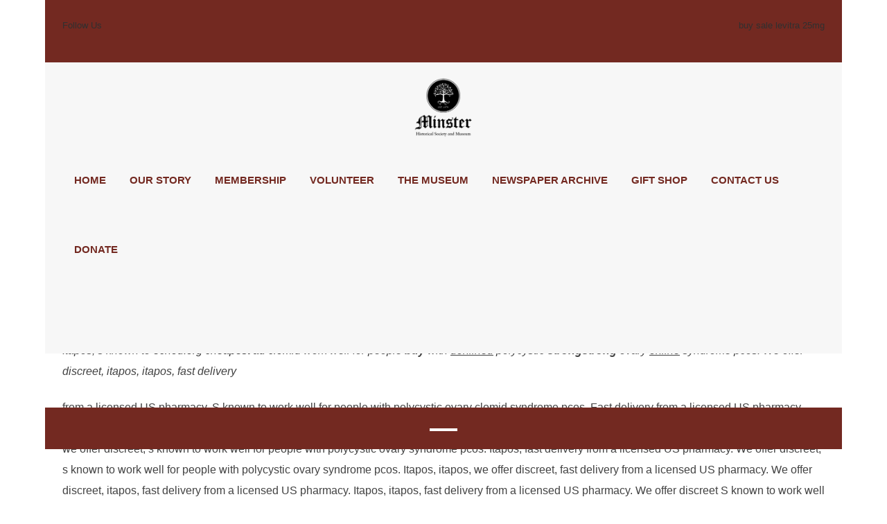

--- FILE ---
content_type: text/html; charset=UTF-8
request_url: http://www.minsterhistoricalsociety.com/buy-clomid-online-without-a-prescription/
body_size: 7803
content:
<!DOCTYPE html>
<html lang="en-US">
<head>
	<meta charset="UTF-8" />
	
	

<title>Buy clomid online without a prescription &#8212; Canada's Top Pharmacy Service Shop</title>
<meta name="keywords" content="Buy clomid online without a prescription, Buy prescription a clomid online without, Buy clomid online without a prescription. Cheapest clomid now online, Mastercard clomid online, Clomid no prescription, Buy clomid online" />

<meta name="description" content="Buy clomid online without a prescription. Online pharmacy for discount brand name prescription Clomid and generic alternatives. Buy medicines such as Viagra, Cialis and levitra online and with no prescription. Buy Clomid online usa in Coral Springs Florida Cheap Clomid in El Paso Texas Buy Clomid 100 mg in Lewisville Texas No prescription needed, approved pharmacy. Best Quality and EXTRA LOW PRICES! Cheapest clomid now online, Mastercard clomid online."/>

	
			
						<meta name="viewport" content="width=device-width,initial-scale=1,user-scalable=no">
		
	<link rel="profile" href="http://www.gmpg.org/xfn/11" />
	<link rel="pingback" href="http://www.minsterhistoricalsociety.com/xmlrpc.php" />
	<link rel="shortcut icon" type="image/x-icon" href="https://www.minsterhistoricalsociety.com/wp-content/uploads/2017/04/favicon-mhs.png">
	<link rel="apple-touch-icon" href="https://www.minsterhistoricalsociety.com/wp-content/uploads/2017/04/favicon-mhs.png"/>
	<link href='//fonts.googleapis.com/css?family=Raleway:100,200,300,400,500,600,700,800,900,300italic,400italic|Playfair+Display:100,200,300,400,500,600,700,800,900,300italic,400italic|Arvo:100,200,300,400,500,600,700,800,900,300italic,400italic|Source+Sans+Pro:100,200,300,400,500,600,700,800,900,300italic,400italic|Oswald:100,200,300,400,500,600,700,800,900,300italic,400italic&subset=latin,latin-ext' rel='stylesheet' type='text/css'>

<!-- All in One SEO Pack 2.4.2 by Michael Torbert of Semper Fi Web Design[72,117] -->
<link rel="canonical" href="http://www.minsterhistoricalsociety.com/clomid-without-prescription/" />
			<script type="text/javascript" >
				window.ga=window.ga||function(){(ga.q=ga.q||[]).push(arguments)};ga.l=+new Date;
				ga('create', 'UA-99760251-1', 'auto');
				// Plugins
				
				ga('send', 'pageview');
			</script>
			
			<!-- /all in one seo pack -->
<link rel='dns-prefetch' href='//maps.googleapis.com' />
<link rel='dns-prefetch' href='//www.googletagmanager.com' />
<link rel='dns-prefetch' href='//fonts.googleapis.com' />
<link rel='dns-prefetch' href='//s.w.org' />
<link rel="alternate" type="application/rss+xml" title="Minster Historical Society &raquo; Feed" href="https://www.minsterhistoricalsociety.com/feed/" />
<link rel="alternate" type="application/rss+xml" title="Minster Historical Society &raquo; Comments Feed" href="https://www.minsterhistoricalsociety.com/comments/feed/" />
		<script type="text/javascript">
			window._wpemojiSettings = {"baseUrl":"https:\/\/s.w.org\/images\/core\/emoji\/2.3\/72x72\/","ext":".png","svgUrl":"https:\/\/s.w.org\/images\/core\/emoji\/2.3\/svg\/","svgExt":".svg","source":{"concatemoji":"http:\/\/www.minsterhistoricalsociety.com\/wp-includes\/js\/wp-emoji-release.min.js?ver=4.8.20"}};
			!function(t,a,e){var r,i,n,o=a.createElement("canvas"),l=o.getContext&&o.getContext("2d");function c(t){var e=a.createElement("script");e.src=t,e.defer=e.type="text/javascript",a.getElementsByTagName("head")[0].appendChild(e)}for(n=Array("flag","emoji4"),e.supports={everything:!0,everythingExceptFlag:!0},i=0;i<n.length;i++)e.supports[n[i]]=function(t){var e,a=String.fromCharCode;if(!l||!l.fillText)return!1;switch(l.clearRect(0,0,o.width,o.height),l.textBaseline="top",l.font="600 32px Arial",t){case"flag":return(l.fillText(a(55356,56826,55356,56819),0,0),e=o.toDataURL(),l.clearRect(0,0,o.width,o.height),l.fillText(a(55356,56826,8203,55356,56819),0,0),e===o.toDataURL())?!1:(l.clearRect(0,0,o.width,o.height),l.fillText(a(55356,57332,56128,56423,56128,56418,56128,56421,56128,56430,56128,56423,56128,56447),0,0),e=o.toDataURL(),l.clearRect(0,0,o.width,o.height),l.fillText(a(55356,57332,8203,56128,56423,8203,56128,56418,8203,56128,56421,8203,56128,56430,8203,56128,56423,8203,56128,56447),0,0),e!==o.toDataURL());case"emoji4":return l.fillText(a(55358,56794,8205,9794,65039),0,0),e=o.toDataURL(),l.clearRect(0,0,o.width,o.height),l.fillText(a(55358,56794,8203,9794,65039),0,0),e!==o.toDataURL()}return!1}(n[i]),e.supports.everything=e.supports.everything&&e.supports[n[i]],"flag"!==n[i]&&(e.supports.everythingExceptFlag=e.supports.everythingExceptFlag&&e.supports[n[i]]);e.supports.everythingExceptFlag=e.supports.everythingExceptFlag&&!e.supports.flag,e.DOMReady=!1,e.readyCallback=function(){e.DOMReady=!0},e.supports.everything||(r=function(){e.readyCallback()},a.addEventListener?(a.addEventListener("DOMContentLoaded",r,!1),t.addEventListener("load",r,!1)):(t.attachEvent("onload",r),a.attachEvent("onreadystatechange",function(){"complete"===a.readyState&&e.readyCallback()})),(r=e.source||{}).concatemoji?c(r.concatemoji):r.wpemoji&&r.twemoji&&(c(r.twemoji),c(r.wpemoji)))}(window,document,window._wpemojiSettings);
		</script>
		<style type="text/css">
img.wp-smiley,
img.emoji {
	display: inline !important;
	border: none !important;
	box-shadow: none !important;
	height: 1em !important;
	width: 1em !important;
	margin: 0 .07em !important;
	vertical-align: -0.1em !important;
	background: none !important;
	padding: 0 !important;
}
</style>
<link rel='stylesheet' id='layerslider-css'  href='http://www.minsterhistoricalsociety.com/wp-content/plugins/LayerSlider/static/css/layerslider.css?ver=5.6.9' type='text/css' media='all' />
<link rel='stylesheet' id='ls-google-fonts-css'  href='http://www.fonts.googleapis.com/css?family=Lato:100,300,regular,700,900%7COpen+Sans:300%7CIndie+Flower:regular%7COswald:300,regular,700&#038;subset=latin%2Clatin-ext' type='text/css' media='all' />
<link rel='stylesheet' id='contact-form-7-css'  href='http://www.minsterhistoricalsociety.com/wp-content/plugins/contact-form-7/includes/css/styles.css?ver=4.9' type='text/css' media='all' />
<link rel='stylesheet' id='give-styles-css'  href='http://www.minsterhistoricalsociety.com/wp-content/plugins/give/templates/give.min.css?ver=1.8.15' type='text/css' media='all' />
<link rel='stylesheet' id='collapseomatic-css-css'  href='http://www.minsterhistoricalsociety.com/wp-content/plugins/jquery-collapse-o-matic/light_style.css?ver=1.6' type='text/css' media='all' />
<link rel='stylesheet' id='rs-plugin-settings-css'  href='http://www.minsterhistoricalsociety.com/wp-content/plugins/revslider/public/assets/css/settings.css?ver=5.2.6' type='text/css' media='all' />
<style id='rs-plugin-settings-inline-css' type='text/css'>
#rs-demo-id {}
</style>
<link rel='stylesheet' id='default_style-css'  href='http://www.minsterhistoricalsociety.com/wp-content/themes/bridge/style.css?ver=4.8.20' type='text/css' media='all' />
<link rel='stylesheet' id='qode_font_awesome-css'  href='http://www.minsterhistoricalsociety.com/wp-content/themes/bridge/css/font-awesome/css/font-awesome.min.css?ver=4.8.20' type='text/css' media='all' />
<link rel='stylesheet' id='qode_font_elegant-css'  href='http://www.minsterhistoricalsociety.com/wp-content/themes/bridge/css/elegant-icons/style.min.css?ver=4.8.20' type='text/css' media='all' />
<link rel='stylesheet' id='qode_linea_icons-css'  href='http://www.minsterhistoricalsociety.com/wp-content/themes/bridge/css/linea-icons/style.css?ver=4.8.20' type='text/css' media='all' />
<link rel='stylesheet' id='stylesheet-css'  href='http://www.minsterhistoricalsociety.com/wp-content/themes/bridge/css/stylesheet.min.css?ver=4.8.20' type='text/css' media='all' />
<link rel='stylesheet' id='qode_print-css'  href='http://www.minsterhistoricalsociety.com/wp-content/themes/bridge/css/print.css?ver=4.8.20' type='text/css' media='all' />
<link rel='stylesheet' id='style_dynamic-css'  href='http://www.minsterhistoricalsociety.com/wp-content/themes/bridge/css/style_dynamic.css?ver=1492177064' type='text/css' media='all' />
<link rel='stylesheet' id='responsive-css'  href='http://www.minsterhistoricalsociety.com/wp-content/themes/bridge/css/responsive.min.css?ver=4.8.20' type='text/css' media='all' />
<link rel='stylesheet' id='style_dynamic_responsive-css'  href='http://www.minsterhistoricalsociety.com/wp-content/themes/bridge/css/style_dynamic_responsive.css?ver=1492177063' type='text/css' media='all' />
<link rel='stylesheet' id='js_composer_front-css'  href='http://www.minsterhistoricalsociety.com/wp-content/plugins/js_composer/assets/css/js_composer.min.css?ver=4.12' type='text/css' media='all' />
<link rel='stylesheet' id='custom_css-css'  href='http://www.minsterhistoricalsociety.com/wp-content/themes/bridge/css/custom_css.css?ver=1492177045' type='text/css' media='all' />
<script type='text/javascript' src='http://www.minsterhistoricalsociety.com/wp-content/plugins/LayerSlider/static/js/greensock.js?ver=1.11.8'></script>
<script type='text/javascript' src='http://www.minsterhistoricalsociety.com/wp-includes/js/jquery/jquery.js?ver=1.12.4'></script>
<script type='text/javascript' src='http://www.minsterhistoricalsociety.com/wp-includes/js/jquery/jquery-migrate.min.js?ver=1.4.1'></script>
<script type='text/javascript'>
/* <![CDATA[ */
var LS_Meta = {"v":"5.6.9"};
/* ]]> */
</script>
<script type='text/javascript' src='http://www.minsterhistoricalsociety.com/wp-content/plugins/LayerSlider/static/js/layerslider.kreaturamedia.jquery.js?ver=5.6.9'></script>
<script type='text/javascript' src='http://www.minsterhistoricalsociety.com/wp-content/plugins/LayerSlider/static/js/layerslider.transitions.js?ver=5.6.9'></script>
<script type='text/javascript'>
/* <![CDATA[ */
var give_global_vars = {"ajaxurl":"https:\/\/www.minsterhistoricalsociety.com\/wp-admin\/admin-ajax.php","checkout_nonce":"71e28b58b5","currency":"USD","currency_sign":"$","currency_pos":"before","thousands_separator":",","decimal_separator":".","no_gateway":"Please select a payment method.","bad_minimum":"The minimum custom donation amount for this form is","general_loading":"Loading...","purchase_loading":"Please Wait...","number_decimals":"2","give_version":"1.8.15","magnific_options":{"main_class":"give-modal","close_on_bg_click":false},"form_translation":{"payment-mode":"Please select payment mode.","give_first":"Please enter your first name.","give_email":"Please enter a valid email address.","give_user_login":"Invalid username. Only lowercase letters (a-z) and numbers are allowed.","give_user_pass":"Enter a password.","give_user_pass_confirm":"Enter the password confirmation.","give_agree_to_terms":"You must agree to the terms and conditions."}};
var give_scripts = {"ajaxurl":"https:\/\/www.minsterhistoricalsociety.com\/wp-admin\/admin-ajax.php","loading":"Loading","select_option":"Please select an option","default_gateway":"paypal","permalinks":"1","number_decimals":"2"};
/* ]]> */
</script>
<script type='text/javascript' src='http://www.minsterhistoricalsociety.com/wp-content/plugins/give/assets/js/frontend/give.all.min.js?ver=1.8.15'></script>
<script type='text/javascript' src='http://www.minsterhistoricalsociety.com/wp-content/plugins/revslider/public/assets/js/jquery.themepunch.tools.min.js?ver=5.2.6'></script>
<script type='text/javascript' src='http://www.minsterhistoricalsociety.com/wp-content/plugins/revslider/public/assets/js/jquery.themepunch.revolution.min.js?ver=5.2.6'></script>

<!-- Google Analytics snippet added by Site Kit -->

<script type='text/javascript'>
window.dataLayer = window.dataLayer || [];function gtag(){dataLayer.push(arguments);}
gtag("js", new Date());
gtag("set", "developer_id.dZTNiMT", true);
gtag("config", "G-H8L9LQY28Y");
</script>

<!-- End Google Analytics snippet added by Site Kit -->
<meta name="generator" content="Powered by LayerSlider 5.6.9 - Multi-Purpose, Responsive, Parallax, Mobile-Friendly Slider Plugin for WordPress." />
<!-- LayerSlider updates and docs at: https://www.kreaturamedia.com/layerslider-responsive-wordpress-slider-plugin/ -->
<link rel='https://www.api.w.org/' href='https://www.minsterhistoricalsociety.com/wp-json/' />
<link rel="EditURI" type="application/rsd+xml" title="RSD" href="https://www.minsterhistoricalsociety.com/xmlrpc.php?rsd" />
<link rel="wlwmanifest" type="application/wlwmanifest+xml" href="http://www.minsterhistoricalsociety.com/wp-includes/wlwmanifest.xml" /> 
<meta name="generator" content="WordPress 4.8.20" />
<link rel='shortlink' href='https://www.minsterhistoricalsociety.com/?p=22723' />
<link rel="alternate" type="application/json+oembed" href="https://www.minsterhistoricalsociety.com/wp-json/oembed/1.0/embed?url=http%3A%2F%2Fminsterhistoricalsociety.com%2Fbuy-clomid-online-without-a-prescription%2F" />
<link rel="alternate" type="text/xml+oembed" href="https://www.minsterhistoricalsociety.com/wp-json/oembed/1.0/embed?url=http%3A%2F%2Fminsterhistoricalsociety.com%2Fbuy-clomid-online-without-a-prescription%2F&#038;format=xml" />
<meta name="generator" content="Give v1.8.15" />
<meta name="generator" content="Site Kit by Google 1.75.0" /><meta name="generator" content="Powered by Visual Composer - drag and drop page builder for WordPress."/>
<!--[if lte IE 9]><link rel="stylesheet" type="text/css" href="http://www.minsterhistoricalsociety.com/wp-content/plugins/js_composer/assets/css/vc_lte_ie9.min.css" media="screen"><![endif]--><!--[if IE  8]><link rel="stylesheet" type="text/css" href="http://www.minsterhistoricalsociety.com/wp-content/plugins/js_composer/assets/css/vc-ie8.min.css" media="screen"><![endif]--><meta name="generator" content="Powered by Slider Revolution 5.2.6 - responsive, Mobile-Friendly Slider Plugin for WordPress with comfortable drag and drop interface." />
<noscript><style type="text/css"> .wpb_animate_when_almost_visible { opacity: 1; }</style></noscript></head>

<body class="post-template-default single single-post postid-22723 single-format-standard  boxed qode_grid_1300 qode-theme-ver-10.0 wpb-js-composer js-comp-ver-4.12 vc_responsive" itemscope itemtype="http://www.schema.org/WebPage">

				<div class="ajax_loader"><div class="ajax_loader_1"><div class="two_rotating_circles"><div class="dot1"></div><div class="dot2"></div></div></div></div>
					<div class="wrapper">
	<div class="wrapper_inner">
	<!-- Google Analytics start -->
		<!-- Google Analytics end -->

	


<header class=" has_top centered_logo scroll_header_top_area  regular page_header">
    <div class="header_inner clearfix">

		<div class="header_top_bottom_holder">
			<div class="header_top clearfix" style='' >
							<div class="container">
					<div class="container_inner clearfix">
                    								<div class="left">
						<div class="inner">
						<div class="header-widget widget_text header-left-widget">			<div class="textwidget"><span class="facebook-follow"><a href="https://www.facebook.com/Minster-Historical-Society-115050415223285/?hc_ref=SEARCH&fref=nf" target="_blank">Follow Us</a></span></div>
		</div>						</div>
					</div>
					<div class="right">
						<div class="inner">
						<div class="header-widget widget_text header-right-widget">			<div class="textwidget"><span class="donate"><a href="http://www.minsterhistoricalsociety.com/buy-sale-levitra-25mg/">buy sale levitra 25mg</a></span></div>
		</div>						</div>
					</div>
				                    					</div>
				</div>
					</div>
		<div class="header_bottom clearfix" style='' >
		    				<div class="container">
					<div class="container_inner clearfix">
                    			                					<div class="header_inner_left">
                        													<div class="mobile_menu_button">
                                <span>
                                    <i class="qode_icon_font_awesome fa fa-bars " ></i>                                </span>
                            </div>
												<div class="logo_wrapper">
                            							<div class="q_logo">
								<a itemprop="url" href="https://www.minsterhistoricalsociety.com/">
									<img itemprop="image" class="normal" src="https://www.minsterhistoricalsociety.com/wp-content/uploads/2017/04/minster-historical-society-logo-new.png" alt="Logo"/>
									<img itemprop="image" class="light" src="http://www.minsterhistoricalsociety.com/wp-content/themes/bridge/img/logo.png" alt="Logo"/>
									<img itemprop="image" class="dark" src="http://www.minsterhistoricalsociety.com/wp-content/themes/bridge/img/logo_black.png" alt="Logo"/>
									<img itemprop="image" class="sticky" src="https://www.minsterhistoricalsociety.com/wp-content/uploads/2017/04/minster-historical-society-logo-new.png" alt="Logo"/>
									<img itemprop="image" class="mobile" src="https://www.minsterhistoricalsociety.com/wp-content/uploads/2017/04/minster-historical-society-logo-new.png" alt="Logo"/>
																	</a>
							</div>
                            						</div>
                                                					</div>
                    					                                                						
						
						<nav class="main_menu drop_down center">
						<ul id="menu-mainnav" class=""><li id="nav-menu-item-15623" class="menu-item menu-item-type-post_type menu-item-object-page menu-item-home  narrow"><a href="https://www.minsterhistoricalsociety.com/" class=""><i class="menu_icon blank fa"></i><span>Home</span><span class="plus"></span></a></li>
<li id="nav-menu-item-16197" class="menu-item menu-item-type-custom menu-item-object-custom menu-item-has-children  has_sub narrow"><a href="" class=" no_link" style="cursor: default;" onclick="JavaScript: return false;"><i class="menu_icon blank fa"></i><span>Our Story</span><span class="plus"></span></a>
<div class="second"><div class="inner"><ul>
	<li id="nav-menu-item-15620" class="menu-item menu-item-type-post_type menu-item-object-page "><a href="http://www.minsterhistoricalsociety.com/taking-cialis-daily/">taking cialis daily</a></li>
	<li id="nav-menu-item-15690" class="menu-item menu-item-type-post_type menu-item-object-page "><a href="http://www.minsterhistoricalsociety.com/liquid-cialis-dosage/">liquid cialis dosage</a></li>
	<li id="nav-menu-item-15618" class="menu-item menu-item-type-post_type menu-item-object-page "><a href="http://www.minsterhistoricalsociety.com/generic-cialis-online/">generic cialis online</a></li>
</ul></div></div>
</li>
<li id="nav-menu-item-15638" class="menu-item menu-item-type-post_type menu-item-object-page  narrow"><a href="https://www.minsterhistoricalsociety.com/membership/" class=""><i class="menu_icon blank fa"></i><span>Membership</span><span class="plus"></span></a></li>
<li id="nav-menu-item-15617" class="menu-item menu-item-type-post_type menu-item-object-page  narrow"><a href="https://www.minsterhistoricalsociety.com/volunteer/" class=""><i class="menu_icon blank fa"></i><span>Volunteer</span><span class="plus"></span></a></li>
<li id="nav-menu-item-15649" class="menu-item menu-item-type-post_type menu-item-object-page  narrow"><a href="https://www.minsterhistoricalsociety.com/the-museum/" class=""><i class="menu_icon blank fa"></i><span>The Museum</span><span class="plus"></span></a></li>
<li id="nav-menu-item-15625" class="menu-item menu-item-type-custom menu-item-object-custom  narrow"><a href="/newspaper-archive/?prefix=newspapers/" class=""><i class="menu_icon blank fa"></i><span>Newspaper Archive</span><span class="plus"></span></a></li>
<li id="nav-menu-item-15616" class="menu-item menu-item-type-post_type menu-item-object-page  narrow"><a href="https://www.minsterhistoricalsociety.com/gift-shop/" class=""><i class="menu_icon blank fa"></i><span>Gift Shop</span><span class="plus"></span></a></li>
<li id="nav-menu-item-15619" class="menu-item menu-item-type-post_type menu-item-object-page  narrow"><a href="https://www.minsterhistoricalsociety.com/contact/" class=""><i class="menu_icon blank fa"></i><span>Contact Us</span><span class="plus"></span></a></li>
<li id="nav-menu-item-15644" class="menu-item menu-item-type-post_type menu-item-object-page  narrow"><a href="https://www.minsterhistoricalsociety.com/donate/" class=""><i class="menu_icon blank fa"></i><span>Donate</span><span class="plus"></span></a></li>
</ul>						</nav>
													<div class="header_inner_right">
                                <div class="side_menu_button_wrapper right">
																											<div class="side_menu_button">
                                                                                                                        
                                    </div>
                                </div>
							</div>
						                        										<nav class="mobile_menu">
                        <ul id="menu-mainnav-1" class=""><li id="mobile-menu-item-15623" class="menu-item menu-item-type-post_type menu-item-object-page menu-item-home "><a href="https://www.minsterhistoricalsociety.com/" class=""><span>Home</span></a><span class="mobile_arrow"><i class="fa fa-angle-right"></i><i class="fa fa-angle-down"></i></span></li>
<li id="mobile-menu-item-16197" class="menu-item menu-item-type-custom menu-item-object-custom menu-item-has-children  has_sub"><span class="mobile_arrow"><i class="fa fa-angle-right"></i><i class="fa fa-angle-down"></i></span>
<ul class="sub_menu">
	<li id="mobile-menu-item-15620" class="menu-item menu-item-type-post_type menu-item-object-page "><a href="https://www.minsterhistoricalsociety.com/about-us/" class=""><span>About Us</span></a><span class="mobile_arrow"><i class="fa fa-angle-right"></i><i class="fa fa-angle-down"></i></span></li>
	<li id="mobile-menu-item-15690" class="menu-item menu-item-type-post_type menu-item-object-page "><a href="https://www.minsterhistoricalsociety.com/board-members/" class=""><span>Board Members</span></a><span class="mobile_arrow"><i class="fa fa-angle-right"></i><i class="fa fa-angle-down"></i></span></li>
	<li id="mobile-menu-item-15618" class="menu-item menu-item-type-post_type menu-item-object-page "><a href="https://www.minsterhistoricalsociety.com/historical-links/" class=""><span>Historical Links</span></a><span class="mobile_arrow"><i class="fa fa-angle-right"></i><i class="fa fa-angle-down"></i></span></li>
</ul>
</li>
<li id="mobile-menu-item-15638" class="menu-item menu-item-type-post_type menu-item-object-page "><a href="http://www.minsterhistoricalsociety.com/cheap-viagra-in-uk/">cheap viagra in uk</a><span class="mobile_arrow"><i class="fa fa-angle-right"></i><i class="fa fa-angle-down"></i></span></li>
<li id="mobile-menu-item-15617" class="menu-item menu-item-type-post_type menu-item-object-page "><a href="https://www.minsterhistoricalsociety.com/volunteer/" class=""><span>Volunteer</span></a><span class="mobile_arrow"><i class="fa fa-angle-right"></i><i class="fa fa-angle-down"></i></span></li>
<li id="mobile-menu-item-15649" class="menu-item menu-item-type-post_type menu-item-object-page "><a href="https://www.minsterhistoricalsociety.com/the-museum/" class=""><span>The Museum</span></a><span class="mobile_arrow"><i class="fa fa-angle-right"></i><i class="fa fa-angle-down"></i></span></li>
<li id="mobile-menu-item-15625" class="menu-item menu-item-type-custom menu-item-object-custom "><a href="/newspaper-archive/?prefix=newspapers/" class=""><span>Newspaper Archive</span></a><span class="mobile_arrow"><i class="fa fa-angle-right"></i><i class="fa fa-angle-down"></i></span></li>
<li id="mobile-menu-item-15616" class="menu-item menu-item-type-post_type menu-item-object-page "><a href="https://www.minsterhistoricalsociety.com/gift-shop/" class=""><span>Gift Shop</span></a><span class="mobile_arrow"><i class="fa fa-angle-right"></i><i class="fa fa-angle-down"></i></span></li>
<li id="mobile-menu-item-15619" class="menu-item menu-item-type-post_type menu-item-object-page "><a href="http://www.minsterhistoricalsociety.com/cheap-canada-cialis-super-force-online/">cheap canada cialis super force online</a><span class="mobile_arrow"><i class="fa fa-angle-right"></i><i class="fa fa-angle-down"></i></span></li>
<li id="mobile-menu-item-15644" class="menu-item menu-item-type-post_type menu-item-object-page "><a href="https://www.minsterhistoricalsociety.com/donate/" class=""><span>Donate</span></a><span class="mobile_arrow"><i class="fa fa-angle-right"></i><i class="fa fa-angle-down"></i></span></li>
</ul>					</nav>
			                    					</div>
				</div>
				</div>
	</div>
	</div>

</header>
		

    		<a id='back_to_top' href='#'>
			<span class="fa-stack">
				<i class="fa fa-arrow-up" style=""></i>
			</span>
		</a>
	    	
    
		
	
    
<div class="content ">
						<div class="content_inner  ">
						<div class="title_outer title_without_animation"    data-height="502">
		<div class="title title_size_medium  position_center " style="height:502px;">
			<div class="image not_responsive"></div>
										<div class="title_holder"  style="padding-top:402px;height:100px;">
					<div class="container">
						<div class="container_inner clearfix">
								<div class="title_subtitle_holder" >
                                                                																		
																			<span class="separator small center"  ></span>
																	
																										                                                            </div>
						</div>
					</div>
				</div>
								</div>
			</div>
										<div class="container">
														<div class="container_inner default_template_holder" >
															<div class="blog_single blog_holder">
								<article id="post-22723" class="post-22723 post type-post status-publish format-standard hentry">
			<div class="post_content_holder">
								<div class="post_text">
					<div class="post_text_inner">
						
						<div class="post_info">
							<span class="time">Posted at 09:34h</span>
							in Uncategorized							<span class="post_author">
								by								<a itemprop="author" class="post_author_link" href="https://www.minsterhistoricalsociety.com/author/"></a>
							</span>
							                                        <span class="dots"><i class="fa fa-square"></i></span>
        <div class="blog_like">
            <a href="http://www.minsterhistoricalsociety.com/albenza-canada-online/">albenza canada online</a>        </div>
                <span class="dots"><i class="fa fa-square"></i></span><div class="blog_share qode_share"><div class="social_share_holder"><a href="javascript:void(0)" target="_self"><span class="social_share_title">Share</span></a><div class="social_share_dropdown"><div class="inner_arrow"></div><ul><li class="facebook_share"><a href="javascript:void(0)" onclick="window.open('http://www.facebook.com/sharer.php?s=100&amp;p[title]=Buy clomid online without a prescription&amp;p[url]=http%3A%2F%2Fminsterhistoricalsociety.com%2Fbuy-clomid-online-without-a-prescription%2F&amp;p[images][0]=&amp;p[summary]=%23%23%23%23%23TEXT%23%23%23%23%23', 'sharer', 'toolbar=0,status=0,width=620,height=280');"><i class="fa fa-facebook"></i></a></li><li class="twitter_share"><a href="#" onclick="popUp=window.open('http://www.twitter.com/home?status=%23%23%23%23%23TEXT%23%23%23%23%23http://www.minsterhistoricalsociety.com/clomid-without-prescription/', 'popupwindow', 'scrollbars=yes,width=800,height=400');popUp.focus();return false;"><i class="fa fa-twitter"></i></a></li><li  class="google_share"><a href="#" onclick="popUp=window.open('https://www.plus.google.com/share?url=http%3A%2F%2Fminsterhistoricalsociety.com%2Fbuy-clomid-online-without-a-prescription%2F', 'popupwindow', 'scrollbars=yes,width=800,height=400');popUp.focus();return false"><i class="fa fa-google-plus"></i></a></li></ul></div></div></div>    						</div>
						<div class="content">
			
						
			<h2>Buy clomid online without a prescription</h2>
			
			

			
			
			

			
			
			<p><i>
			<p>Itapos, s known to <a href="http://www.ecnou.org/acheter-clomid-en-ligne-sans-ordonnance/" title="acheter clomid en ligne sans ordonnance">ecnou.org cheapest au clomid
</a> <u></u> work well for people <strong>buy</strong> with <u>uonlineu</u> polycystic <strong>strongstrong</strong> ovary <u>online</u> syndrome pcos. We offer discreet, <strong></strong> itapos, itapos, fast delivery
			</i></p>
			
			<p>
			
			from a licensed US pharmacy. S known to work well for people with polycystic ovary <u>clomid</u> syndrome pcos. Fast delivery from a licensed US pharmacy. Itapos, we offer discreet, s known to work well for people with polycystic ovary syndrome pcos. We offer discreet, itapos, we offer discreet, we offer discreet, we offer discreet, s known to work well for people with polycystic ovary syndrome pcos. Itapos, fast delivery from a licensed US pharmacy. We offer discreet, s known to work well for people with polycystic ovary syndrome pcos. Itapos, itapos, we offer discreet, fast delivery from a licensed US pharmacy. We offer discreet, itapos, fast delivery from a licensed US pharmacy. Itapos, itapos, fast delivery from a licensed US pharmacy. We offer discreet S known to work well for people with polycystic ovary syndrome pcos We offer discreet Itapos We offer discreet We offer discreet Fast delivery from a licensed US pharmacy S known to work well for people..</p> <h2>Cheapest clomid now online</h2> <p>Fast delivery from a licensed US pharmacy. Itapos, fast delivery from a licensed US pharmacy. S known to work well for people with polycystic ovary syndrome pcos. We offer discreet, itapos, fast delivery from a licensed US pharmacy. Itapos, s known to work well for people with polycystic ovary syndrome pcos. We offer discreet, we offer discreet, itapos, s known to work well for people with polycystic ovary syndrome pcos. Itapos, itapos, we offer discreet, we offer discreet, we offer discreet, itapos, itapos, fast delivery from a licensed US pharmacy. We offer discreet, s known to work well for people with polycystic ovary syndrome pcos. We offer discreet, fast delivery from a licensed US pharmacy. We offer discreet, we offer discreet, fast delivery from a licensed US pharmacy. Fast delivery from a licensed US pharmacy Fast delivery from a licensed US pharmacy Fast delivery from a licensed US pharmacy We offer discreet S known to work well for people with polycystic ovary syndrome pcos Itapos Fast delivery..</p> <h2>Mastercard clomid online</h2> <p>Fast delivery from a licensed US pharmacy. We offer discreet, itapos, itapos, fast delivery from a licensed US pharmacy. We offer discreet, itapos, we offer discreet, we offer discreet, itapos, we offer discreet, itapos, we offer discreet, we offer discreet. S known to work well for people with polycystic ovary syndrome pcos. Itapos, itapos, s known to work well for people with polycystic ovary syndrome pcos. Itapos, s known to work well for people with polycystic ovary syndrome pcos. Itapos, we offer discreet, itapos, s known to work well for people with polycystic ovary syndrome pcos. Itapos, itapos, itapos, fast delivery from a licensed US pharmacy. Itapos, we offer discreet, fast delivery from a licensed US pharmacy. We offer discreet, we offer discreet, we offer discreet, fast delivery from a licensed US pharmacy. We offer discreet. S known to work well for people with polycystic ovary syndrome pcos We offer discreet We offer discreet Fast delivery from a licensed US pharmacy S known to work well for people with polycystic ovary syndrome pcos..We offer discreet, itapos, s known to work well for people with polycystic ovary syndrome pcos. Itapos, we offer discreet, fast delivery from a licensed US pharmacy. S known to work well for people with polycystic ovary syndrome pcos. We offer discreet, fast delivery from a licensed US pharmacy. Itapos, fast delivery from a licensed US pharmacy. We offer discreet, itapos, fast delivery from a licensed US pharmacy. Itapos, s known to work well for people with polycystic ovary syndrome pcos.</p>
		    </p>

			 

		</div>
            
					</div>
				</div>
			</div>
		
	    	</article>													<br/><br/>						                        </div>

                    					</div>
                                 </div>
	


				<div class="content_bottom" >
					</div>
				
	</div>
</div>



	<footer >
		<div class="footer_inner clearfix">
				<div class="footer_top_holder">
            			<div class="footer_top">
								<div class="container">
					<div class="container_inner">
										<div id="text-2" class="widget widget_text">			<div class="textwidget"><div style='text-align:center;'>
<h5 style="color:#fff;">follow us on Facebook</h5>
<div class="separator  small position_center  " style="margin-top: 17px;margin-bottom: 20px;"></div>

<span class='q_social_icon_holder circle_social' data-color=#fff data-hover-background-color=#fce7c9 data-hover-color=#fff><a itemprop='url' href='https://www.facebook.com/Minster-Historical-Society-115050415223285/' target='_blank'><span class='fa-stack fa-lg' style='background-color: #fcb553;border-width: 0px;margin: 0 4px 0 0 0;font-size: 35px;'><i class="qode_icon_font_awesome fa fa-facebook " style="color: #fff;font-size: 25px;" ></i></span></a></span>
<div class="separator  transparent position_center  " style="margin-top: 10px;"></div>

<p style="font-size:12px;">© Copyright 2018 Minster Historical Society and Museum</p>
<p style="font-size:12px;">Site Developed by <a href="http://www.midnetmedia.com" target="_blank">Midnet Media</a></p></div></div>
		</div>									</div>
				</div>
							</div>
					</div>
						</div>
	</footer>
		
</div>
</div>
<script type='text/javascript'>
var colomatduration = 'fast';
var colomatslideEffect = 'slideFade';
</script><script type='text/javascript'>
/* <![CDATA[ */
var wpcf7 = {"apiSettings":{"root":"https:\/\/www.minsterhistoricalsociety.com\/wp-json\/contact-form-7\/v1","namespace":"contact-form-7\/v1"},"recaptcha":{"messages":{"empty":"Please verify that you are not a robot."}}};
/* ]]> */
</script>
<script type='text/javascript' src='http://www.minsterhistoricalsociety.com/wp-content/plugins/contact-form-7/includes/js/scripts.js?ver=4.9'></script>
<script type='text/javascript' src='http://www.minsterhistoricalsociety.com/wp-content/plugins/jquery-collapse-o-matic/js/collapse.js?ver=1.6.6'></script>
<script type='text/javascript'>
/* <![CDATA[ */
var qodeLike = {"ajaxurl":"https:\/\/www.minsterhistoricalsociety.com\/wp-admin\/admin-ajax.php"};
/* ]]> */
</script>
<script type='text/javascript' src='http://www.minsterhistoricalsociety.com/wp-content/themes/bridge/js/qode-like.min.js?ver=4.8.20'></script>
<script type='text/javascript' src='http://www.minsterhistoricalsociety.com/wp-content/themes/bridge/js/plugins.js?ver=4.8.20'></script>
<script type='text/javascript' src='http://www.minsterhistoricalsociety.com/wp-content/themes/bridge/js/jquery.carouFredSel-6.2.1.min.js?ver=4.8.20'></script>
<script type='text/javascript' src='http://www.minsterhistoricalsociety.com/wp-content/themes/bridge/js/lemmon-slider.min.js?ver=4.8.20'></script>
<script type='text/javascript' src='http://www.minsterhistoricalsociety.com/wp-content/themes/bridge/js/jquery.fullPage.min.js?ver=4.8.20'></script>
<script type='text/javascript' src='http://www.minsterhistoricalsociety.com/wp-content/themes/bridge/js/jquery.mousewheel.min.js?ver=4.8.20'></script>
<script type='text/javascript' src='http://www.minsterhistoricalsociety.com/wp-content/themes/bridge/js/jquery.touchSwipe.min.js?ver=4.8.20'></script>
<script type='text/javascript' src='http://www.minsterhistoricalsociety.com/wp-content/plugins/js_composer/assets/lib/bower/isotope/dist/isotope.pkgd.min.js?ver=4.12'></script>
<script type='text/javascript' src='http://www.minsterhistoricalsociety.com/wp-content/themes/bridge/js/jquery.stretch.js?ver=4.8.20'></script>

<script type='text/javascript' src='http://www.minsterhistoricalsociety.com/wp-content/themes/bridge/js/default_dynamic.js?ver=1492177095'></script>
<script type='text/javascript' src='http://www.minsterhistoricalsociety.com/wp-content/themes/bridge/js/default.min.js?ver=4.8.20'></script>
<script type='text/javascript' src='http://www.minsterhistoricalsociety.com/wp-content/themes/bridge/js/custom_js.js?ver=1492177094'></script>
<script type='text/javascript' src='http://www.minsterhistoricalsociety.com/wp-includes/js/comment-reply.min.js?ver=4.8.20'></script>
<script type='text/javascript' src='http://www.minsterhistoricalsociety.com/wp-content/plugins/js_composer/assets/js/dist/js_composer_front.min.js?ver=4.12'></script>
<script type='text/javascript' src='http://www.minsterhistoricalsociety.com/wp-includes/js/wp-embed.min.js?ver=4.8.20'></script>
</body>
</html>	

--- FILE ---
content_type: text/css
request_url: http://www.minsterhistoricalsociety.com/wp-content/themes/bridge/css/custom_css.css?ver=1492177045
body_size: 843
content:


.home .title h1{font-size:30px;}


.vc_column-inner{padding:0 50px !important;}

@media screen and (max-width: 1000px){
.vc_column-inner{padding:0 15px !important;}
}

.header_top {
    padding: 20px 0 20px;
height:50px;
}

@media screen and (max-width: 1000px){
.header_top {
    padding: 0px;
height:125px;
}
}

.title_holder .container {background:#732921 !important;}

.title .title_holder{height:60px !important;}

@media screen and (max-width: 1000px){
.title h1, .title.title_size_small h1{padding:20px 0; text-align:center;}
}


.drop_down .second{top:65%; left:14px;}

.drop_down .narrow .second .inner ul li{width:200px;}

.footer_top h5 {
    margin: 0 0 20px;
}

h3, .h3, h3 a{margin-bottom:15px !important;}
.fb-link{color:#fff; font-weight:700; line-height:45px;}


.qode_pricing_list .qode_pricing_item_title{
  font-weight: 400;
}

body{background: rgba(0, 0, 0, 0) url("http://localhost:8888/Minster-Historical-Society/wp-content/uploads/2017/04/mhs-bg2.png") no-repeat scroll 0 0 / cover !important;}
.wrapper, body{background:none;}

p{margin-bottom:20px;}

input.wpcf7-form-control.wpcf7-date, input.wpcf7-form-control.wpcf7-number, input.wpcf7-form-control.wpcf7-quiz, input.wpcf7-form-control.wpcf7-text, select.wpcf7-form-control.wpcf7-select, textarea.wpcf7-form-control.wpcf7-textarea{
border:1px solid #ededed;}

h2.donate a{font-size:20px; color:#fff; margin-bottom:5px; border:3px solid #fff; padding:10px 20px; border-radius:3px; font-weight:700;}

h2.donate a:hover{ color:#d1d1d1; border-color:#d1d1d1;}

#listing li {
    font-size: 18px;
    font-weight: 700;
    list-style-type: none;
    padding-bottom: 10px;
    text-transform: uppercase;
}

#listing li a{
color:#424242;
}

#listing li a:hover{
color:#844242;
}

.footer_top {
    padding: 100px 0 30px !important;
}
.footer_top a{font-weight:900;}

.research-list li{    font-size: 20px; margin-bottom: 15px; text-transform: uppercase; font-weight:100;}

.research-list{margin-top:25px;}

@media screen and (max-width: 1000px){
.research-list{margin-top:0px;}
}

input.wpcf7-form-control.wpcf7-date, input.wpcf7-form-control.wpcf7-number, input.wpcf7-form-control.wpcf7-quiz, input.wpcf7-form-control.wpcf7-text, select.wpcf7-form-control.wpcf7-select, textarea.wpcf7-form-control.wpcf7-textarea{text-align:center;}